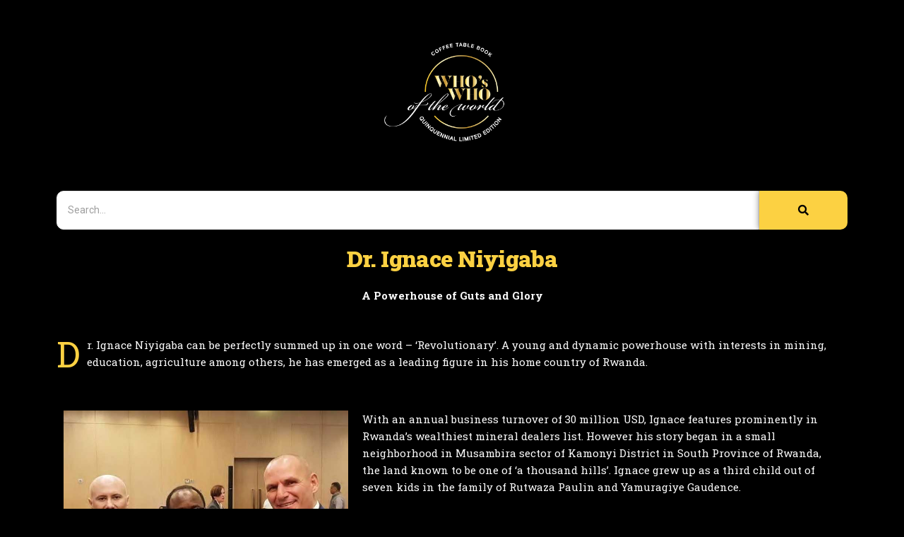

--- FILE ---
content_type: text/css
request_url: https://whoswho.world/wp-content/uploads/elementor/css/post-819.css?ver=1661339865
body_size: 146
content:
.elementor-819 .elementor-element.elementor-element-24b7291{text-align:center;}.elementor-819 .elementor-element.elementor-element-24b7291 .elementor-heading-title{color:#FCD142;font-family:"Roboto Slab", Sans-serif;font-weight:900;letter-spacing:-0.7px;}.elementor-819 .elementor-element.elementor-element-1c26e61{text-align:center;font-family:"Roboto Slab", Sans-serif;font-weight:400;}.elementor-819 .elementor-element.elementor-element-ebe127e{text-align:left;}body:not(.rtl) .elementor-819 .elementor-element.elementor-element-ebe127e .elementor-drop-cap{margin-right:10px;}body.rtl .elementor-819 .elementor-element.elementor-element-ebe127e .elementor-drop-cap{margin-left:10px;}@media(min-width:768px){.elementor-819 .elementor-element.elementor-element-55f831a{width:37.768%;}.elementor-819 .elementor-element.elementor-element-ed39da0{width:62.232%;}.elementor-819 .elementor-element.elementor-element-5597240{width:73.481%;}.elementor-819 .elementor-element.elementor-element-75eb8ea{width:26.43%;}.elementor-819 .elementor-element.elementor-element-881ab21{width:22.319%;}.elementor-819 .elementor-element.elementor-element-1b0108c{width:77.681%;}.elementor-819 .elementor-element.elementor-element-76ab8a9{width:76.337%;}.elementor-819 .elementor-element.elementor-element-440fc6c{width:23.62%;}}

--- FILE ---
content_type: text/css
request_url: https://whoswho.world/wp-content/uploads/elementor/css/post-1507.css?ver=1685525776
body_size: 173
content:
.elementor-1507 .elementor-element.elementor-element-4fed111 img{width:30%;}.elementor-1507 .elementor-element.elementor-element-62785fe .wpr-search-form-input{color:#333333;background-color:#ffffff;border-color:#E8E8E8;text-align:left;border-width:1px 1px 1px 1px;border-radius:10px 0px 0px 10px;padding:15px 15px 15px 15px;}.elementor-1507 .elementor-element.elementor-element-62785fe .wpr-search-form-input::-webkit-input-placeholder{color:#9e9e9e;}.elementor-1507 .elementor-element.elementor-element-62785fe .wpr-search-form-input:-ms-input-placeholder{color:#9e9e9e;}.elementor-1507 .elementor-element.elementor-element-62785fe .wpr-search-form-input::-moz-placeholder{color:#9e9e9e;}.elementor-1507 .elementor-element.elementor-element-62785fe .wpr-search-form-input:-moz-placeholder{color:#9e9e9e;}.elementor-1507 .elementor-element.elementor-element-62785fe .wpr-search-form-input::placeholder{color:#9e9e9e;}.elementor-1507 .elementor-element.elementor-element-62785fe .wpr-data-fetch{border-color:#E8E8E8;border-width:1px 1px 1px 1px;border-radius:0 0 0px 10px;}.elementor-1507 .elementor-element.elementor-element-62785fe.wpr-search-form-input-focus .wpr-search-form-input{color:#333333;background-color:#ffffff;border-color:#E8E8E8;}.elementor-1507 .elementor-element.elementor-element-62785fe.wpr-search-form-input-focus .wpr-search-form-input::-webkit-input-placeholder{color:#9e9e9e;}.elementor-1507 .elementor-element.elementor-element-62785fe.wpr-search-form-input-focus .wpr-search-form-input:-ms-input-placeholder{color:#9e9e9e;}.elementor-1507 .elementor-element.elementor-element-62785fe.wpr-search-form-input-focus .wpr-search-form-input::-moz-placeholder{color:#9e9e9e;}.elementor-1507 .elementor-element.elementor-element-62785fe.wpr-search-form-input-focus .wpr-search-form-input:-moz-placeholder{color:#9e9e9e;}.elementor-1507 .elementor-element.elementor-element-62785fe.wpr-search-form-input-focus .wpr-search-form-input::placeholder{color:#9e9e9e;}.elementor-1507 .elementor-element.elementor-element-62785fe .wpr-search-form-submit{color:#000000;background-color:#FCD142;min-width:125px;border-width:0px 0px 0px 0px;border-radius:0px 10px 10px 0px;}.elementor-1507 .elementor-element.elementor-element-62785fe .wpr-search-form-submit:hover{color:#ffffff;background-color:#4A45D2;border-color:#E8E8E8;}@media(max-width:767px){.elementor-1507 .elementor-element.elementor-element-4fed111 img{width:45%;}.elementor-1507 .elementor-element.elementor-element-62785fe .wpr-search-form-submit{min-width:47px;}}

--- FILE ---
content_type: text/css
request_url: https://whoswho.world/wp-content/uploads/elementor/css/post-291.css?ver=1661344903
body_size: 96
content:
.elementor-291 .elementor-element.elementor-element-b6f3c23 > .elementor-element-populated{text-align:center;}.elementor-291 .elementor-element.elementor-element-43567d2{text-align:center;color:#FFFFFF;font-family:"Roboto", Sans-serif;font-weight:400;}.elementor-291 .elementor-element.elementor-element-67e9920{--grid-template-columns:repeat(0, auto);--icon-size:20px;--grid-column-gap:5px;--grid-row-gap:0px;}.elementor-291 .elementor-element.elementor-element-67e9920 .elementor-widget-container{text-align:center;}.elementor-291 .elementor-element.elementor-element-67e9920 .elementor-social-icon{background-color:#FCD142;}.elementor-291 .elementor-element.elementor-element-67e9920 .elementor-social-icon i{color:#000000;}.elementor-291 .elementor-element.elementor-element-67e9920 .elementor-social-icon svg{fill:#000000;}@media(max-width:767px){.elementor-291 .elementor-element.elementor-element-43567d2{font-size:10px;}}